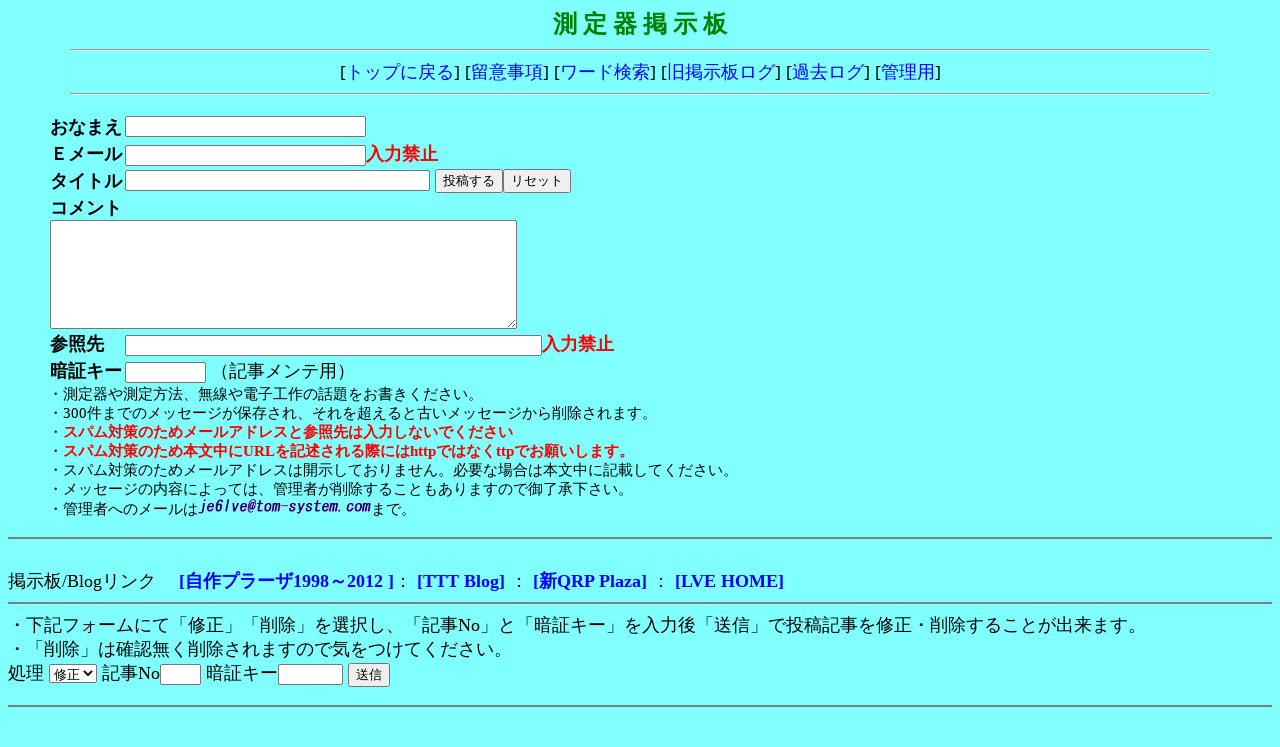

--- FILE ---
content_type: text/html
request_url: https://je6lve.tom-system.com/bbs/dlight.cgi?page=160
body_size: 20320
content:
<!DOCTYPE HTML PUBLIC "-//W3C//DTD HTML 4.01 Transitional//EN">
<!--nobanner-->
<html lang="ja">
<head>
<META HTTP-EQUIV="Content-type" CONTENT="text/html; charset=Shift_JIS">
<META HTTP-EQUIV="Content-Style-Type" content="text/css">
<META HTTP-EQUIV="Pragma" CONTENT="no-cache">
<META HTTP-EQUIV="Cache-Control" CONTENT="no-cache">
<STYLE TYPE="text/css">
<!--
body,tr,td,th {
	font-size:18px;
	font-family:"MS UI Gothic,ＭＳ Ｐゴシック,Osaka";
}
.num { font-family:Verdana,Helvetica,Arial; }
.l { background-color: #666666; color: #ffffff; }
.r { background-color: #ffffff; color: #000000; }
A:link {color: ##0000FF; text-decoration: none;}
A:active {color: ##0000FF; text-decoration: underline;}
A:hover {color: ##0000FF; text-decoration: underline;}
A:visited {color: ##0000FF; text-decoration: underline;}
-->
</STYLE>
<title>測 定 器 掲 示 板</title></head>
<body bgcolor=#80ffff text=#000000 link=#0000FF vlink=#0000FF alink=#0000FF>
<center><!-- 上部 --></center><P>
<div align="center">
<b style="color:#008000; font-size:24px; font-family:'ＭＳ Ｐゴシック'">測 定 器 掲 示 板</b>
<hr width="90%">
[<a href=".." target="_self">トップに戻る</a>]
[<a href="./dlight.cgi?mode=howto">留意事項</a>]
[<a href="./dlight.cgi?mode=find">ワード検索</a>]
[<a href="../geolog/geolog.html">旧掲示板ログ</a>]
[<a href="./dlight.cgi?mode=past">過去ログ</a>]
[<a href="./admin.cgi?mode=admin">管理用</a>]
<hr width="90%"></div>
<form method="POST" action="./dlight.cgi">
<!--
<input type=hidden name=mode value="regist">
-->
<input type=hidden name=mode value="je6lve">
<blockquote>
<table cellpadding=1 cellspacing=1>
<tr>
  <td><b>おなまえ</b></td>
  <td><input type=text name=name size=28 value=""></td>
</tr>
<!--
<tr>
  <td><b>Ｅメール</b></td>
  <td><input type=text name=email size=28 value=""></td>
</tr>
SPAM対策
-->
<tr>
  <td><b>Ｅメール</b></td>
  <td><input type=text name=email size=28 value=""><b style='color:#FF0000'>入力禁止</b></td>
</tr>
<tr>
  <td><b>タイトル</b></td>
  <td><input type=text name=sub size=36 value="">
	<input type=submit value="投稿する"><input type=reset value="リセット"></td>
</tr>
<tr>
  <td colspan=2><b>コメント</b><br>
  <textarea cols=56 rows=7 name=comment wrap="soft"></textarea></td>
</tr>
<!--
<tr>
  <td><b>参照先</b></td>
  <td><input type=text size=50 name=url value=""></td>
</tr>
SPAM対策�/05/28
-->
<tr>
  <td><b>参照先</b></td>
  <td><input type=text size=50 name=url value=""><b style='color:#FF0000'>入力禁止</b></td>
</tr>
<tr>
  <td><b>暗証キー</b></td>
  <td><input type=password name=pwd size=8 maxlength=8 value="">
  （記事メンテ用）</td>
</tr>
</table>
</form>
<small>
・測定器や測定方法、無線や電子工作の話題をお書きください。<br>
・300件までのメッセージが保存され、それを超えると古いメッセージから削除されます。<br>



<!--↓SPAM対策�/09/01-->
<!--・<b>半角カナ</b>は一切使用しないでください。文字化けの原因となります。<br>-->
<!--・<FONT COLOR=RED><b>お名前（なるべく実名でお願いします）、メールアドレス、暗証キーは必ずご記入下さい。</b></FONT><br>-->
・<FONT COLOR=RED><b>スパム対策のためメールアドレスと参照先は入力しないでください</b></FONT><br>
・<FONT COLOR=RED><b>スパム対策のため本文中にURLを記述される際にはhttpではなくttpでお願いします。</b></FONT><br>
<!--↑SPAM対策�/09/01-->
・スパム対策のためメールアドレスは開示しておりません。必要な場合は本文中に記載してください。<br>
・メッセージの内容によっては、管理者が削除することもありますので御了承下さい。<br>
・管理者へのメールは<IMG SRC="lve_mail3.gif" HEIGHT=15 ALIGN="BOTTOM" BORDER="0" NATURALSIZEFLAG="0">まで。
</small><br>
</blockquote>

<hr noShade>
<BR>
掲示板/Blogリンク　
<a href="http://sites.google.com/site/jg1eadweb/" target="_NEW">
<strong>[自作プラーザ1998～2012 ]</strong></a>：
<a href="http://ja9ttt.blogspot.com/" target="_NEW">
<strong>[TTT Blog]</strong></a> ： 
<a href="http://bbs7.sekkaku.net/bbs/qrp.html" target="_NEW">
<strong>[新QRP Plaza]</strong></a> ： 
<a href="http://je6lve.tom-system.com/" target="_top">
<strong>[LVE HOME]</strong></a>

<hr noShade>

<div align="left">
<medium>
・下記フォームにて「修正」「削除」を選択し、「記事No」と「暗証キー」を入力後「送信」で投稿記事を修正・削除することが出来ます。<BR>
・「削除」は確認無く削除されますので気をつけてください。
<form action="./dlight.cgi" method="POST">
処理 <select name=mode>
<option value=editlog>修正
<option value=dellog>削除</select>
記事No<input type=text name=no size=3>
暗証キー<input type=password name=pwd size=6 maxlength=8>
<input type=submit value='送信'></form></medium></div>


<a name="top"></a>
<DL><hr noShade>
<div align=right><a href ="#bottom">To BBS Bottom</a></div>
<DT><hr><table><tr><td valign=top>[<b>2537</b>] <b style="color:#FF6347">Re:[2536] [2535] MT8801B　途中起動停止</b> 投稿者：<b>JE6LVE 高橋</b> 投稿日：2019/10/12(Sat) 12:57 &nbsp;</td><td valign=top><form action="./dlight.cgi" method="POST">
<input type=hidden name=res value="2537">
<input type=submit value='返信'></td></form></tr></table><br>
<DD>ＪＡ０ＴＪＵ　真貝さん<br>無事起動されたようでおめでとうございます。<br><br>バックアップバッテリーが消耗していると起動時にアラートを出す機種は多いですが、起動しなくなる機種もあるのですね。<br><br>
</font></span></b></u></s></i></marquee></a></em>
<DT><hr><table><tr><td valign=top>[<b>2536</b>] <b style="color:#FF6347">Re:[2535] MT8801B　途中起動停止</b> 投稿者：<b>ＪＡ０ＴＪＵ　真貝</b> 投稿日：2019/10/12(Sat) 09:45 &nbsp;</td><td valign=top><form action="./dlight.cgi" method="POST">
<input type=hidden name=res value="2536">
<input type=submit value='返信'></td></form></tr></table><br>
<DD>自己レスです。<br>内部の電池交換してみたら、ＯＫでした。<br>内部のバックアップ電池はＢＲ３０３２のリチウム電池でしたが、取り付け端子が付いたものの入手が難しかったので、ありあわせのＣＲ２０３２のソケットを無理矢理付けて、小型ですが２０３２を入れておきました。<br><br><br><br>
</font></span></b></u></s></i></marquee></a></em>
<DT><hr><table><tr><td valign=top>[<b>2535</b>] <b style="color:#FF6347">MT8801B　途中起動停止</b> 投稿者：<b>ＪＡ０ＴＪＵ　真貝</b> 投稿日：2019/10/12(Sat) 00:15 &nbsp;</td><td valign=top><form action="./dlight.cgi" method="POST">
<input type=hidden name=res value="2535">
<input type=submit value='返信'></td></form></tr></table><br>
<DD>MT8801Bの電源を１ヶ月ぶりに入れたら途中で起動し無くなりました。スタートのチェックでは、SRAM　Battery　Emptyと出てその後は起動しません。内部の基板のリチュウム電池交換で動くのでしょうか？初歩的な質問ですみません。<br><br>マニュアルでは、電池は7年程度で交換とありますが、中古で我が家に来てから7年以上は優に過ぎていますが、いままで問題無く動作していました。その他別の問題があるのでしょうか<br><br><br>
</font></span></b></u></s></i></marquee></a></em>
<DT><hr><table><tr><td valign=top>[<b>2534</b>] <b style="color:#FF6347">Re:[2533] [2532] アドバンテスト　R3271A　ケースの開け方</b> 投稿者：<b>JJtakasi</b> 投稿日：2019/08/28(Wed) 15:06 &nbsp;</td><td valign=top><form action="./dlight.cgi" method="POST">
<input type=hidden name=res value="2534">
<input type=submit value='返信'></td></form></tr></table><br>
<DD>JA4FHB 様　こんにちは<br>Service Manualのサイト教えて頂きありがとうございます。また掲載ページまで教えて頂き<br>お手数かけました。このサービスマニュアルが有るともの凄く役に立つので嬉しいです<br><br>JA4FHB 様の有益な情報でケースを無理せず開ける事ができて、リチウム電池交換を無事<br>終わらせて、スペアナは正常に動いてます。市販部品が多く使われたスペアナなので<br>この資料を見てメンテナンスができます。次はケミコンかなと思ってます<br><br>貴重な時間を割いて頂き、ありがとうございました。<br><br><br><br>
</font></span></b></u></s></i></marquee></a></em>
<DT><hr><table><tr><td valign=top>[<b>2533</b>] <b style="color:#FF6347">Re:[2532] アドバンテスト　R3271A　ケースの開け方</b> 投稿者：<b>JA4FHB</b> 投稿日：2019/08/27(Tue) 21:56 &nbsp;</td><td valign=top><form action="./dlight.cgi" method="POST">
<input type=hidden name=res value="2533">
<input type=submit value='返信'></td></form></tr></table><br>
<DD>こんばんは。<br>ネットでADVANTEST R3271A Service Manual等で根気よく探せば<br>見つかるのですが、結構詐欺まがいのダウンロードページがあるので困りものです。因みにR3271Aのサービスマニュアルは<br>***.ko4bb.com のManualsのAdvantestのフォルダーのR3265A R3271AのService ManualVolⅠをＤＬして４２６～４３２<br>ページにケースの組立図があります。（*はwにおきかえ）<br>老婆心ながら止ネジを廻す際はピッタリあった工具を使用しないとネジ頭をナメテしまいネジが<br>回らなくなりますので十分注意してください。<br><br>
</font></span></b></u></s></i></marquee></a></em>
<DT><hr><table><tr><td valign=top>[<b>2532</b>] <b style="color:#FF6347">アドバンテスト　R3271A　ケースの開け方</b> 投稿者：<b>JJtakasi</b> 投稿日：2019/08/27(Tue) 20:39 &nbsp;</td><td valign=top><form action="./dlight.cgi" method="POST">
<input type=hidden name=res value="2532">
<input type=submit value='返信'></td></form></tr></table><br>
<DD>この掲示板をみてR3271Aのリチウム電池交換作業を始めました。後ろ足が4カ所6角ねじで<br>止まってます。外しましたが、まだ何か有り、足が外れないです。<br>ご存じの方おられましたら教えて頂けると助かります。お願いします。<br><br>
</font></span></b></u></s></i></marquee></a></em>
<DT><hr><table><tr><td valign=top>[<b>2531</b>] <b style="color:#FF6347">Re:[2530] アドバンテスト　R3132　ケースの外し方 </b> 投稿者：<b>森</b> 投稿日：2019/08/27(Tue) 16:23 &nbsp;</td><td valign=top><form action="./dlight.cgi" method="POST">
<input type=hidden name=res value="2531">
<input type=submit value='返信'></td></form></tr></table><br>
<DD>早速のご返答ありがとうございます、マニュアル確認いたしました。英語は良く分かりませんが、翻訳しながら作業してみたいと思います　昔の？タケダ、アンリツ　MS2601Aなどは　何となくビスの外し方は見当つくのですが、これは難しい(笑)　JA4FHB様　ありがとうございました　　JF1MWL<br><br>
</font></span></b></u></s></i></marquee></a></em>
<DT><hr><table><tr><td valign=top>[<b>2530</b>] <b style="color:#FF6347">Re:アドバンテスト　R3132　ケースの外し方 </b> 投稿者：<b>JA4FHB</b> 投稿日：2019/08/27(Tue) 15:43 &nbsp;</td><td valign=top><form action="./dlight.cgi" method="POST">
<input type=hidden name=res value="2530">
<input type=submit value='返信'></td></form></tr></table><br>
<DD>こんにちは<br>アドバンテストR3132のケースの外し方ですが、Ｒ３１３１と多分同じ構造と思われますから下記のＵＲＬからＲ３１３１のメンテナンスマニュアル（英文）<br>を参考にされたらいかがでしょうか。図面等が見にくいかもしれません。 <br>ttp://www.ko4bb.com/manuals/153.182.197.195/Advantest_R3131_Maintenance_Manual.pdf<br><br>
</font></span></b></u></s></i></marquee></a></em>
<DT><hr><table><tr><td valign=top>[<b>2529</b>] <b style="color:#FF6347">アドバンテスト　R3132　ケースの外し方</b> 投稿者：<b>森</b> 投稿日：2019/08/25(Sun) 12:16 &nbsp;</td><td valign=top><form action="./dlight.cgi" method="POST">
<input type=hidden name=res value="2529">
<input type=submit value='返信'></td></form></tr></table><br>
<DD>初めまして　お尋ねいたします<br>アドバンテスト　スペアナR3132のケースを外したいのですが　ビスが　沢山ありどれを外せば良いのか？迷っています　図面がないですが　どなたか教えて頂けないでしょうか　よろしくお願いいたします。　<br><br>
</font></span></b></u></s></i></marquee></a></em>
<DT><hr><table><tr><td valign=top>[<b>2528</b>] <b style="color:#FF6347">Re:[2527] [2526] [2525] [2524] [2523] 最近のオークション</b> 投稿者：<b>しん</b> 投稿日：2019/08/20(Tue) 14:00 &nbsp;</td><td valign=top><form action="./dlight.cgi" method="POST">
<input type=hidden name=res value="2528">
<input type=submit value='返信'></td></form></tr></table><br>
<DD>安くてそこそこの測定器が買えるってのは個人的にはうれしいのですが<br>会社で使うとなるとトレーサビリティの関係であまりいい加減な物は選択できません<br>かといってR&D向けの高級品は会社もなかなか買ってくれません<br>必要な精度がありそこそこの値段で買える測定器は減少傾向にあるのでなかなか難儀しています<br><br>
</font></span></b></u></s></i></marquee></a></em>
<DT><hr><table><tr><td valign=top>[<b>2527</b>] <b style="color:#FF6347">Re:[2526] [2525] [2524] [2523] 最近のオークション</b> 投稿者：<b>JE6LVE 高橋</b> 投稿日：2019/08/08(Thu) 19:29 &nbsp;</td><td valign=top><form action="./dlight.cgi" method="POST">
<input type=hidden name=res value="2527">
<input type=submit value='返信'></td></form></tr></table><br>
<DD>しんさん<br>USBタイプの測定器も性能が上がって通常の測定には十分ですよね。<br>最近は5000円ほどで購入できるNANO VNAが人気です。<br><br>
</font></span></b></u></s></i></marquee></a></em>
<DT><hr><table><tr><td valign=top>[<b>2526</b>] <b style="color:#FF6347">Re:[2525] [2524] [2523] 最近のオークション</b> 投稿者：<b>しん</b> 投稿日：2019/07/25(Thu) 16:40 &nbsp;</td><td valign=top><form action="./dlight.cgi" method="POST">
<input type=hidden name=res value="2526">
<input type=submit value='返信'></td></form></tr></table><br>
<DD>会社でこれ買ったけど十分使えてますね<br>中古のデカいスペアナ使うの嫌になります<br><br>ttp://www.triarchytech.com/productVSA6G.html<br><br>
</font></span></b></u></s></i></marquee></a></em>
<DT><hr><table><tr><td valign=top>[<b>2525</b>] <b style="color:#FF6347">Re:[2524] [2523] 最近のオークション</b> 投稿者：<b>加藤/exJA5GHK</b> 投稿日：2019/06/28(Fri) 10:18 &nbsp;</td><td valign=top><form action="./dlight.cgi" method="POST">
<input type=hidden name=res value="2525">
<input type=submit value='返信'></td></form></tr></table><br>
<DD><font color="#800000">&gt; > スペアナ　ネットアナがずいぶん安くなりましたが</font><br><br>最近はADCの性能向上と価格低下で、スペアナ　ネットアナなどが様変わりしています。トレースができないのが難点ですが、計測メーカ製でも内部構成はほぼ同じと思います。「中古」やオークションで冒険するよりはいいかもしれないと思っています。机上の場所もとらないですし ^_^;;<br><br>・スペアナ→おじさん工房のAPB3(CQ出版での領布が終わってしまいました)<br>ttp://ojisankoubou.web.fc2.com/index.html<br>・ネットアナ→DZV-1((株)ディエステクノロジー)<br>ttps://www.rf-world.com/x/RFW35DLS/DZV1OF/index.htm<br><br>周波数が低くて割り切れれば、こちらもお奨めです。<br>・Analog Discovery 2(N.I.)<br>ttps://www.ni.com/ja-jp/shop/select/analog-discovery-2<br>結構あちこちで販売されていますので、入手しやすいです。<br><br><br>
</font></span></b></u></s></i></marquee></a></em>
<DT><hr><table><tr><td valign=top>[<b>2524</b>] <b style="color:#FF6347">Re:[2523] 最近のオークション</b> 投稿者：<b>島内</b> 投稿日：2019/06/14(Fri) 01:20 &nbsp;</td><td valign=top><form action="./dlight.cgi" method="POST">
<input type=hidden name=res value="2524">
<input type=submit value='返信'></td></form></tr></table><br>
<DD><font color="#800000">&gt; スペアナ　ネットアナがずいぶん安くなりましたが</font><br><br>ヤフオクでは中古は文字通りに中古と言うだけのことで、<br>動作するかどうかは分かりませんよと言う意味ですね。<br>動作品であれば、動作保証したり、試験して確認した範囲で記載しているようです。<br><br>一般に通電のみと記載しているものは、どこかに不具合が有ります。<br>売っている側は大抵は仕入先より品物の状態を知らされていますから、完動品を通電のみということでの出品はしていないでしょう。　実際の仕入れ価格は結構高いのです。<br><br>保証の無いものは御自分で修理する前提で購入された方が良いと思います。<br>最近はメーカー修理が終了したものや修理業者でも受け付けないものが多いです。　修理見積もりを取ったら高額だったのでオクに流すといった事情もあります。<br><br>ただ、表示がLCDになった頃以降の製品ですと、調整モードに入るパスワードが分からないとか、専用のソフトが入手出来ないとかで、完全な修理が不能なことも多々発生しているようですから御注意を。<br><br>
</font></span></b></u></s></i></marquee></a></em>
<DT><hr><table><tr><td valign=top>[<b>2523</b>] <b style="color:#FF6347">最近のオークション</b> 投稿者：<b>OKA</b> 投稿日：2019/06/05(Wed) 10:44 &nbsp;</td><td valign=top><form action="./dlight.cgi" method="POST">
<input type=hidden name=res value="2523">
<input type=submit value='返信'></td></form></tr></table><br>
<DD>スペアナ　ネットアナがずいぶん安くなりましたが通電のみが多く大きな賭けになると思います　通電のみなのに中古の言葉があります　中古はそれなりに動作するとき理解していましたがどうなんでしょうか　　<br><br>
</font></span></b></u></s></i></marquee></a></em>
<DT><hr><table><tr><td valign=top>[<b>2522</b>] <b style="color:#FF6347">Re:2520 R3267パスワード</b> 投稿者：<b>JA4FHB</b> 投稿日：2019/04/08(Mon) 16:04 &nbsp;</td><td valign=top><form action="./dlight.cgi" method="POST">
<input type=hidden name=res value="2522">
<input type=submit value='返信'></td></form></tr></table><br>
<DD>当該の機種を持っていないのですが取説のＲ３２６７のコマンドメニューを見ると「SHIFT」＋「FORAMT」の<br>項目は記述が無いのですが、隠しコマンドですかね？。<br><br><br>
</font></span></b></u></s></i></marquee></a></em>
<DT><hr><table><tr><td valign=top>[<b>2521</b>] <b style="color:#FF6347">GPSロールオーバー</b> 投稿者：<b>JA1FNN</b> 投稿日：2019/04/06(Sat) 15:12 &nbsp;</td><td valign=top><form action="./dlight.cgi" method="POST">
<input type=hidden name=res value="2521">
<input type=submit value='返信'></td></form></tr></table><br>
<DD>約２０年に一度のＧＰＳロールオーバーが明日やってきます。<br>前回は1999年8月22日でした。　hpZ3805Aでまたトラブル<br>発生しそうです。<br><br>
</font></span></b></u></s></i></marquee></a></em>
<DT><hr><table><tr><td valign=top>[<b>2520</b>] <b style="color:#FF6347">R3267パスワード</b> 投稿者：<b>KF</b> 投稿日：2019/03/18(Mon) 09:29 &nbsp;</td><td valign=top><form action="./dlight.cgi" method="POST">
<input type=hidden name=res value="2520">
<input type=submit value='返信'></td></form></tr></table><br>
<DD>ADVANTEST　スペアナ　Ｒ3267をメンテナンスしております。<br>SHIFTを押してFORMATを押すとPASSWORをきていきますが、<br>パスワードがわかりません。ご存じの方があれば　お教えください。<br><br>
</font></span></b></u></s></i></marquee></a></em>
<DT><hr><table><tr><td valign=top>[<b>2519</b>] <b style="color:#FF6347">謹賀新年</b> 投稿者：<b>JE6LVE 高橋</b> 投稿日：2019/01/05(Sat) 00:14 &nbsp;</td><td valign=top><form action="./dlight.cgi" method="POST">
<input type=hidden name=res value="2519">
<input type=submit value='返信'></td></form></tr></table><br>
<DD>明けましておめでとうございます。<br><br>時代遅れの掲示板ですが、今年もよろしくお願いいたします。<br><br>JE6LVE　高橋朋仁<br><br>
</font></span></b></u></s></i></marquee></a></em>
<DT><hr><table><tr><td valign=top>[<b>2518</b>] <b style="color:#FF6347">Re:[2517] [2515] MS2661A</b> 投稿者：<b>JF3HZB 上保</b> 投稿日：2018/10/12(Fri) 00:59 &nbsp;</td><td valign=top><form action="./dlight.cgi" method="POST">
<input type=hidden name=res value="2518">
<input type=submit value='返信'></td></form></tr></table><br>
<DD>JE6LVE 高橋さん，大変ご無沙汰しております．<br>数年どころではないような気がします,Hi<br><br>早速，DLいただきましてありがとうございました．<br>今回はオプションが豊富についていて助かりましたが，<br>古い測定器はやはりGPIBが標準のインターフェースですよね．<br><br>
</font></span></b></u></s></i></marquee></a></em>
<a name="#bottom"></a>
<DT><hr noShade><div align=right><a href ="#top">To BBS Top</a></div><hr></DL>
<P><table><tr>
<td><form action="./dlight.cgi" method="POST">
<input type=hidden name=page value="140">
<input type=submit value="前ページ"></td></form>
<td><form action="./dlight.cgi" method="POST">
<input type=hidden name=page value="180">
<input type=submit value="次ページ"></td></form>
<td width=10></td><td class=num>[<a href="./dlight.cgi?page=0">1</a>]
[<a href="./dlight.cgi?page=20">2</a>]
[<a href="./dlight.cgi?page=40">3</a>]
[<a href="./dlight.cgi?page=60">4</a>]
[<a href="./dlight.cgi?page=80">5</a>]
[<a href="./dlight.cgi?page=100">6</a>]
[<a href="./dlight.cgi?page=120">7</a>]
[<a href="./dlight.cgi?page=140">8</a>]
<b>[9]</b>
[<a href="./dlight.cgi?page=180">10</a>]
[<a href="./dlight.cgi?page=200">11</a>]
[<a href="./dlight.cgi?page=220">12</a>]
[<a href="./dlight.cgi?page=240">13</a>]
[<a href="./dlight.cgi?page=260">14</a>]
[<a href="./dlight.cgi?page=280">15</a>]
</td></tr></table>
<div align="center">
<form action="./dlight.cgi" method="POST">
処理 <select name=mode>
<option value=editlog>修正
<option value=dellog>削除</select>
記事No<input type=text name=no size=3>
暗証キー<input type=password name=pwd size=6 maxlength=8>
<input type=submit value='送信'></form></div>
<center><!-- 下部 --><P>
<span style='font-size:10px;font-family:Verdana,Helvetica'>
- <a href="http://www.kent-web.com/" target='_blank'>KENT</a> -<!-- LIGHT BOARD v6.41 -->
</span></center>
<img src="https://je6lve.tom-system.com/count/dream.cgi?id=sbbs"><br>
</body></html>
